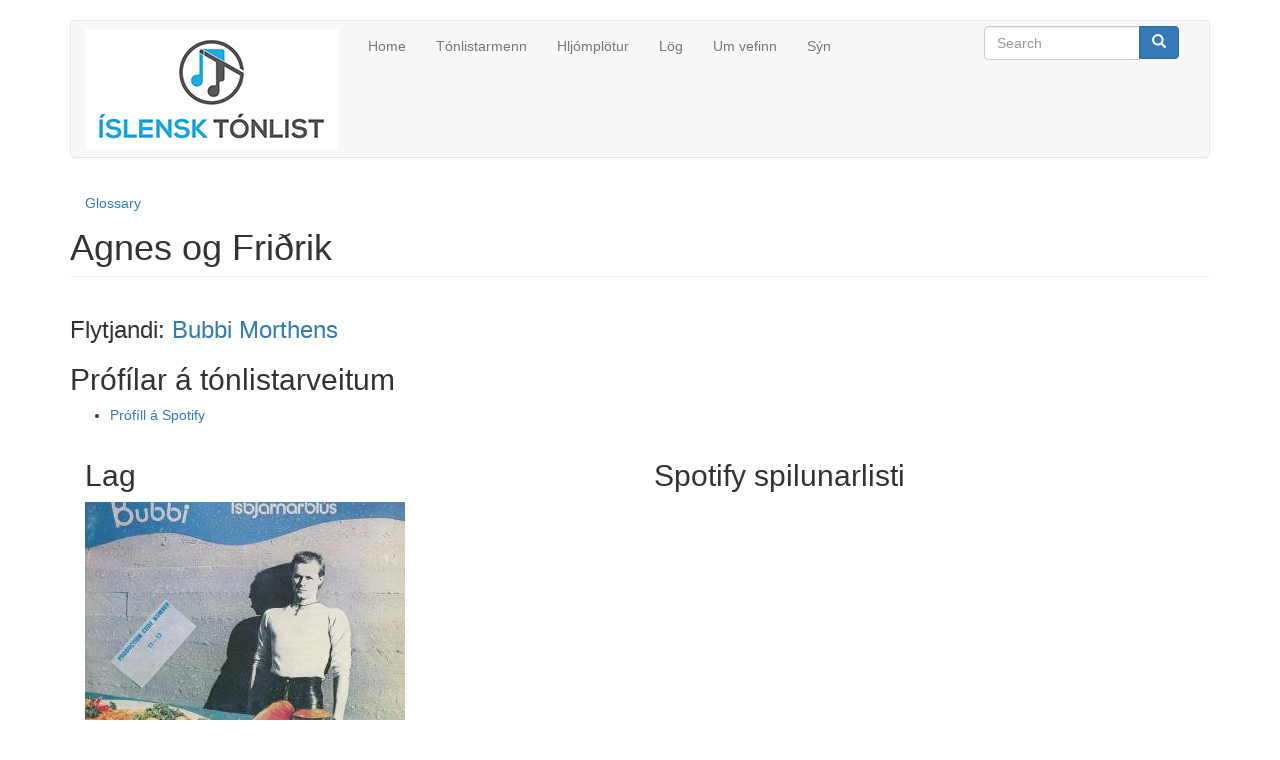

--- FILE ---
content_type: text/html; charset=utf-8
request_url: https://islensktonlist.is/verk/agnes-og-fridrik
body_size: 3619
content:
<!DOCTYPE html>
<html lang="is" dir="ltr" prefix="content: http://purl.org/rss/1.0/modules/content/ dc: http://purl.org/dc/terms/ foaf: http://xmlns.com/foaf/0.1/ og: http://ogp.me/ns# rdfs: http://www.w3.org/2000/01/rdf-schema# sioc: http://rdfs.org/sioc/ns# sioct: http://rdfs.org/sioc/types# skos: http://www.w3.org/2004/02/skos/core# xsd: http://www.w3.org/2001/XMLSchema#">
<head>
  <link rel="profile" href="http://www.w3.org/1999/xhtml/vocab" />
  <meta name="viewport" content="width=device-width, initial-scale=1.0">
  <meta http-equiv="Content-Type" content="text/html; charset=utf-8" />
<meta name="Generator" content="Drupal 7 (http://drupal.org)" />
<link rel="canonical" href="/verk/agnes-og-fridrik" />
<link rel="shortlink" href="/node/1253" />
<link rel="shortcut icon" href="https://islensktonlist.is/sites/all/themes/islensktonlist/favicon.ico" type="image/vnd.microsoft.icon" />
  <title>Agnes og Friðrik | Íslensk tónlist</title>
  <link type="text/css" rel="stylesheet" href="https://islensktonlist.is/sites/default/files/css/css_lQaZfjVpwP_oGNqdtWCSpJT1EMqXdMiU84ekLLxQnc4.css" media="all" />
<link type="text/css" rel="stylesheet" href="https://islensktonlist.is/sites/default/files/css/css_5Uvep0i1esRI_Gfx0yfEY4Jm6m6oaOy2wuogfI2wR7o.css" media="all" />
<link type="text/css" rel="stylesheet" href="https://islensktonlist.is/sites/default/files/css/css_IFi0LHSUzadohV1wjbRuEowybilmqIqrC8W5hYMW-Ic.css" media="all" />
<link type="text/css" rel="stylesheet" href="https://islensktonlist.is/sites/default/files/css/css_PZI9BGA_pMz4MzCtDTQ_cXxKmLJ9akGDBnxqCLykxUc.css" media="all" />
  <!-- HTML5 element support for IE6-8 -->
  <!--[if lt IE 9]>
    <script src="https://cdn.jsdelivr.net/html5shiv/3.7.3/html5shiv-printshiv.min.js"></script>
  <![endif]-->
  <script src="https://islensktonlist.is/sites/default/files/js/js_5257leDeiwBFzrKCqTPRXLKBK_1dHg3mV5SLu1RMHVo.js"></script>
<script src="https://islensktonlist.is/sites/default/files/js/js_DzqesLsGDWZQm-7B5wHcxXyK7cp7ovpzDt9-bVKaecA.js"></script>
<script>jQuery.extend(Drupal.settings, {"basePath":"\/","pathPrefix":"","setHasJsCookie":0,"ajaxPageState":{"theme":"islensktonlist","theme_token":"9DAq4OtBNGPMt6dpfFET7nBy9lzW7Sy0WQfQdMuQHEY","js":{"sites\/all\/themes\/bootstrap\/js\/bootstrap.js":1,"sites\/all\/modules\/jquery_update\/replace\/jquery\/2.1\/jquery.min.js":1,"misc\/jquery-extend-3.4.0.js":1,"misc\/jquery-html-prefilter-3.5.0-backport.js":1,"misc\/jquery.once.js":1,"misc\/drupal.js":1,"sites\/all\/modules\/jquery_update\/js\/jquery_browser.js":1,"sites\/all\/themes\/islensktonlist\/bootstrap\/assets\/javascripts\/bootstrap\/affix.js":1,"sites\/all\/themes\/islensktonlist\/bootstrap\/assets\/javascripts\/bootstrap\/alert.js":1,"sites\/all\/themes\/islensktonlist\/bootstrap\/assets\/javascripts\/bootstrap\/button.js":1,"sites\/all\/themes\/islensktonlist\/bootstrap\/assets\/javascripts\/bootstrap\/carousel.js":1,"sites\/all\/themes\/islensktonlist\/bootstrap\/assets\/javascripts\/bootstrap\/collapse.js":1,"sites\/all\/themes\/islensktonlist\/bootstrap\/assets\/javascripts\/bootstrap\/dropdown.js":1,"sites\/all\/themes\/islensktonlist\/bootstrap\/assets\/javascripts\/bootstrap\/modal.js":1,"sites\/all\/themes\/islensktonlist\/bootstrap\/assets\/javascripts\/bootstrap\/tooltip.js":1,"sites\/all\/themes\/islensktonlist\/bootstrap\/assets\/javascripts\/bootstrap\/popover.js":1,"sites\/all\/themes\/islensktonlist\/bootstrap\/assets\/javascripts\/bootstrap\/scrollspy.js":1,"sites\/all\/themes\/islensktonlist\/bootstrap\/assets\/javascripts\/bootstrap\/tab.js":1,"sites\/all\/themes\/islensktonlist\/bootstrap\/assets\/javascripts\/bootstrap\/transition.js":1},"css":{"modules\/system\/system.base.css":1,"modules\/field\/theme\/field.css":1,"sites\/all\/modules\/scald\/modules\/fields\/mee\/css\/editor-global.css":1,"modules\/node\/node.css":1,"sites\/all\/modules\/views\/css\/views.css":1,"sites\/all\/modules\/ckeditor\/css\/ckeditor.css":1,"sites\/all\/modules\/ctools\/css\/ctools.css":1,"sites\/all\/modules\/panels\/css\/panels.css":1,"sites\/all\/modules\/panels\/plugins\/layouts\/twocol_bricks\/twocol_bricks.css":1,"sites\/all\/themes\/islensktonlist\/css\/style.css":1}},"urlIsAjaxTrusted":{"\/verk\/agnes-og-fridrik":true},"bootstrap":{"anchorsFix":"0","anchorsSmoothScrolling":"0","formHasError":1,"popoverEnabled":1,"popoverOptions":{"animation":1,"html":0,"placement":"right","selector":"","trigger":"click","triggerAutoclose":1,"title":"","content":"","delay":0,"container":"body"},"tooltipEnabled":1,"tooltipOptions":{"animation":1,"html":0,"placement":"auto left","selector":"","trigger":"hover focus","delay":0,"container":"body"}}});</script>
</head>
<body class="html not-front not-logged-in no-sidebars page-node page-node- page-node-1253 node-type-work">
  <div id="skip-link">
    <a href="#main-content" class="element-invisible element-focusable">Skip to main content</a>
  </div>
    <header id="navbar" role="banner" class="navbar container navbar-default">
  <div class="container">
    <div class="navbar-header">
              <a class="logo navbar-btn pull-left" href="/" title="Home">
          <img src="https://islensktonlist.is/sites/default/files/islensk-tonlist-web-logo.jpg" alt="Home" />
        </a>
      
      
              <button type="button" class="navbar-toggle" data-toggle="collapse" data-target="#navbar-collapse">
          <span class="sr-only">Toggle navigation</span>
          <span class="icon-bar"></span>
          <span class="icon-bar"></span>
          <span class="icon-bar"></span>
        </button>
          </div>

          <div class="navbar-collapse collapse" id="navbar-collapse">
        <nav role="navigation">
                      <ul class="menu nav navbar-nav"><li class="first leaf"><a href="/">Home</a></li>
<li class="leaf"><a href="/tonlistarmenn" title="">Tónlistarmenn</a></li>
<li class="leaf"><a href="/hljomplotur" title="">Hljómplötur</a></li>
<li class="leaf"><a href="/log" title="">Lög</a></li>
<li class="leaf"><a href="/content/um-vefinn">Um vefinn</a></li>
<li class="last leaf"><a href="/content/syn">Sýn</a></li>
</ul>                                            <div class="region region-navigation">
    <section id="block-search-form" class="block block-search clearfix">

      
  <form class="form-search content-search" action="/verk/agnes-og-fridrik" method="post" id="search-block-form" accept-charset="UTF-8"><div><div>
      <h2 class="element-invisible">Search form</h2>
    <div class="input-group"><input title="Enter the terms you wish to search for." placeholder="Search" class="form-control form-text" type="text" id="edit-search-block-form--2" name="search_block_form" value="" size="15" maxlength="128" /><span class="input-group-btn"><button type="submit" class="btn btn-primary"><span class="icon glyphicon glyphicon-search" aria-hidden="true"></span>
</button></span></div><div class="form-actions form-wrapper form-group" id="edit-actions"><button class="element-invisible btn btn-primary form-submit" type="submit" id="edit-submit" name="op" value="Search">Search</button>
</div><input type="hidden" name="form_build_id" value="form-n4gp2T2RN93wEYxXuyq-Cdg--mW_ZGlDsxMoNWoYRA8" />
<input type="hidden" name="form_id" value="search_block_form" />
</div>
</div></form>
</section>
  </div>
                  </nav>
      </div>
      </div>
</header>

<div class="main-container container">

  <header role="banner" id="page-header">
    
      <div class="region region-header">
    <section id="block-system-navigation" class="block block-system block-menu clearfix">

      
  <ul class="menu nav navbar-nav nav-pills"><li class="first last leaf"><a href="/efni">Glossary</a></li>
</ul>
</section>
  </div>
  </header> <!-- /#page-header -->

  <div class="row">

    
    <section class="col-sm-12">
                  <a id="main-content"></a>
                    <h1 class="page-header">Agnes og Friðrik</h1>
                                                          <div class="region region-content">
    <section id="block-system-main" class="block block-system clearfix">

      
  <div class="panel-display panel-2col-bricks clearfix" >
  <div class="panel-panel panel-col-top">
    <div class="inside"><div class="panel-pane pane-block pane-ismus-display-artist-work"  >
  
      
  
  <div class="pane-content">
    <h3>Flytjandi: <a href="/listamadur/bubbi-morthens">Bubbi Morthens</a></h3>  </div>

  
  </div>
<div class="panel-separator"></div><div class="panel-pane pane-block pane-ismus-display-work-profiles-from-music-providers"  >
  
        <h2 class="pane-title">
      Prófílar á tónlistarveitum    </h2>
    
  
  <div class="pane-content">
    <div class="item-list"><ul id="music-provider-profiles"><li class="first last"><a href="https://open.spotify.com/track/4LDXUjABYcHcrsepc8gVaY" target="_blank">Prófíll á Spotify</a></li>
</ul></div>  </div>

  
  </div>
<div class="panel-separator"></div><div class="panel-pane pane-views-panes pane-work-work-display"  >
  
      
  
  <div class="pane-content">
    <div class="view view-work view-id-work view-display-id-work_display view-dom-id-504b64a7fe2290465033221073307eb6">
        
  
  
      <div class="view-content">
        <div class="views-row views-row-1 views-row-odd views-row-first views-row-last">
      
              
          <article class="col-sm-12 col-md-6 work-display ">
  <h2>Lag</h2>
  <div class="cover-display original-content">
    <!-- scald=247:avatar_display --><img typeof="foaf:Image" class="img-responsive" src="https://islensktonlist.is/sites/default/files/styles/midlungs_320px_breid/public/thumbnails/image/isbjarnarblus-bubbi-front_2.jpeg?itok=YpQRM50v" width="320" height="320" alt="Ísbjarnarblús - Bubbi Morthens - Front" title="Ísbjarnarblús - Bubbi Morthens - Front" /><!-- END scald=247 -->
  </div>
  <div class="duration"><span>Lengd: 00:03:44</span></div>
  <div class="play-segment"></div>
  <div class="genres"></div>
</article>
<article class="col-sm-12 col-md-6 spotify-output">
  <h2>Spotify spilunarlisti</h2>
  <iframe src="https://embed.spotify.com/?uri=spotify:track:4LDXUjABYcHcrsepc8gVaY" width="300" height="380" frameborder="0" allowtransparency="true"></iframe>
</article>    </div>
    </div>
  
  
  
  
  
  
</div>  </div>

  
  </div>
</div>
  </div>
  <div class="center-wrapper">
    <div class="panel-panel panel-col-first">
      <div class="inside"><div class="panel-pane pane-block pane-ismus-display-album-songs"  >
  
      
  
  <div class="pane-content">
    <article class="album-songs">
  <h2>Lagið kemur fyrir á eftirfarandi hljómplötum</h2>
  <div class="content">
    <div class="table-responsive">
<table class="table table-hover table-striped">
<tbody>
 <tr><td><a href="/verk/isbjarnarblus">Ísbjarnarblús</a></td> </tr>
</tbody>
</table>
</div>
  </div>
</article>
  </div>

  
  </div>
</div>
    </div>

    <div class="panel-panel panel-col-last">
      <div class="inside"></div>
    </div>
  </div>
  <div class="panel-panel panel-col-middle">
    <div class="inside"></div>
  </div>
  <div class="center-wrapper">
    <div class="panel-panel panel-col-first">
      <div class="inside"></div>
    </div>

    <div class="panel-panel panel-col-last">
      <div class="inside"></div>
    </div>
  </div>
  <div class="panel-panel panel-col-bottom">
    <div class="inside"></div>
  </div>
</div>

</section>
  </div>
    </section>

    
  </div>
</div>

  <footer class="footer container">
      <div class="region region-footer">
    <section id="block-system-powered-by" class="block block-system clearfix">

      
  <span>Powered by <a href="https://www.drupal.org">Drupal</a></span>
</section>
  </div>
  </footer>
  <script src="https://islensktonlist.is/sites/default/files/js/js_2KlXA4Z5El1IQFVPxDN1aX5mIoMSFWGv3vwsP77K9yk.js"></script>
</body>
</html>


--- FILE ---
content_type: text/css
request_url: https://islensktonlist.is/sites/default/files/css/css_IFi0LHSUzadohV1wjbRuEowybilmqIqrC8W5hYMW-Ic.css
body_size: 441
content:
.ctools-locked{color:red;border:1px solid red;padding:1em;}.ctools-owns-lock{background:#ffffdd none repeat scroll 0 0;border:1px solid #f0c020;padding:1em;}a.ctools-ajaxing,input.ctools-ajaxing,button.ctools-ajaxing,select.ctools-ajaxing{padding-right:18px !important;background:url(/sites/all/modules/ctools/images/status-active.gif) right center no-repeat;}div.ctools-ajaxing{float:left;width:18px;background:url(/sites/all/modules/ctools/images/status-active.gif) center center no-repeat;}
div.panel-pane div.admin-links{font-size:xx-small;margin-right:1em;}div.panel-pane div.admin-links li a{color:#ccc;}div.panel-pane div.admin-links li{padding-bottom:2px;background:white;z-index:201;}div.panel-pane div.admin-links:hover a,div.panel-pane div.admin-links-hover a{color:#000;}div.panel-pane div.admin-links a:before{content:"[";}div.panel-pane div.admin-links a:after{content:"]";}div.panel-pane div.panel-hide{display:none;}div.panel-pane div.panel-hide-hover,div.panel-pane:hover div.panel-hide{display:block;position:absolute;z-index:200;margin-top:-1.5em;}div.panel-pane div.feed a{float:right;}
.panel-2col-bricks{margin-top:0;padding-top:0;}.panel-2col-bricks .panel-col-top,.panel-2col-bricks .panel-col-middle,.panel-2col-bricks .panel-col-bottom{width:99.9%;clear:both;}.panel-2col-bricks .panel-col-top .inside,.panel-2col-bricks .panel-col-middle .inside{margin-bottom:.5em;}.panel-2col-bricks .panel-col-first{float:left;width:50%;}* html .panel-2col-bricks .panel-col-first{width:49.9%;}.panel-2col-bricks .panel-col-first .inside{margin:0 .5em .5em 0;}.panel-2col-bricks .panel-col-last{float:left;width:50%;}* html .panel-2col-bricks .panel-col-last{width:49.9%;}.panel-2col-bricks .panel-col-last .inside{margin:0 0 .5em .5em;}.panel-2col-bricks .panel-separator{margin:0 0 1em 0;}


--- FILE ---
content_type: text/javascript
request_url: https://islensktonlist.is/sites/default/files/js/js_2KlXA4Z5El1IQFVPxDN1aX5mIoMSFWGv3vwsP77K9yk.js
body_size: -115
content:
;
